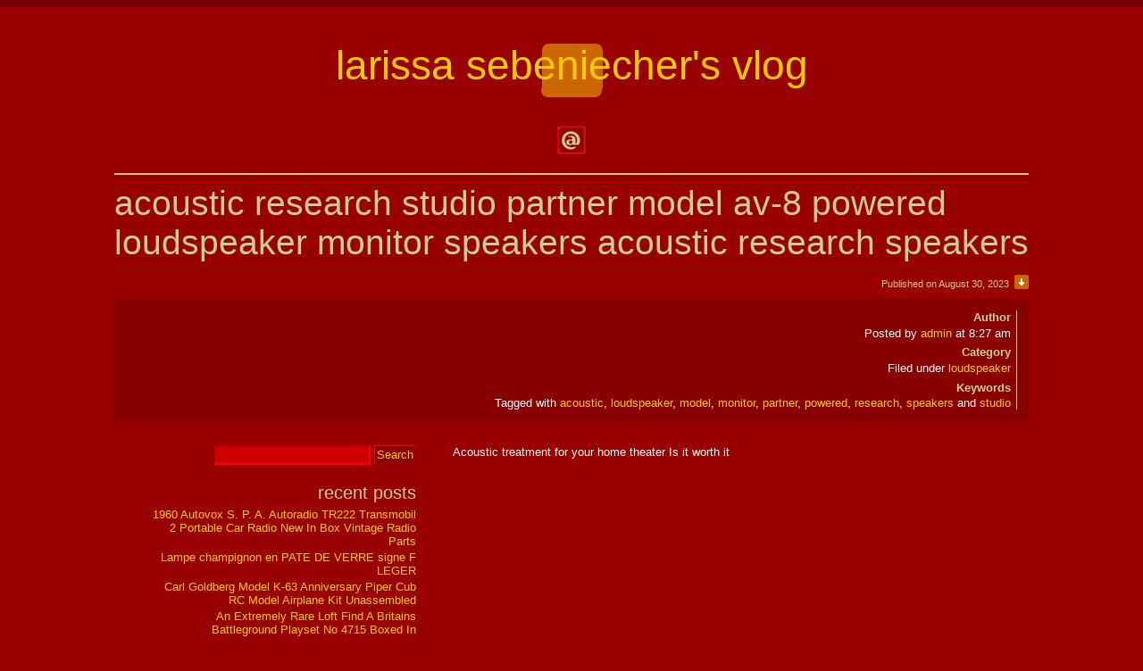

--- FILE ---
content_type: text/html; charset=UTF-8
request_url: https://ultrasn0w.ca/2023/08/acoustic-research-studio-partner-model-av-8-powered-loudspeaker-monitor-speakers-acoustic-research-speakers/
body_size: 5214
content:
<!DOCTYPE html PUBLIC "-//W3C//DTD XHTML 1.0 Strict//EN" "https://www.w3.org/TR/xhtml1/DTD/xhtml1-strict.dtd">

<html xmlns="https://www.w3.org/1999/xhtml" lang="en-US">

<head profile="https://gmpg.org/xfn/11"><!-- XFN Profile for Blogroll Relationships -->

	<meta http-equiv="Content-Type" content="text/html; charset=UTF-8" />
	<meta name="theme" content="Half-Baked" />

	<link rel="stylesheet" type="text/css" media="screen" href="https://ultrasn0w.ca/wp-content/themes/default/style.css" />

	<link rel="bookmark" href="#content" title="Skip to Content" />
	<link rel="bookmark" href="#sidebar" title="Skip to Sidebar" />
	<link rel="bookmark" href="#search" title="Skip to Search Form" />

	<link rel="pingback" href="https://ultrasn0w.ca/xmlrpc.php" />

	<title>ACOUSTIC RESEARCH Studio Partner model AV-8 Powered Loudspeaker Monitor Speakers Acoustic Research Speakers | Larissa Sebeniecher&#039;s Vlog</title>
<link rel="alternate" type="application/rss+xml" title="Larissa Sebeniecher&#039;s Vlog &raquo; Feed" href="https://ultrasn0w.ca/feed/" />
<link rel="alternate" type="application/rss+xml" title="Larissa Sebeniecher&#039;s Vlog &raquo; Comments Feed" href="https://ultrasn0w.ca/comments/feed/" />
<link rel='stylesheet' id='contact-form-7-css'  href='https:///ultrasn0w.ca/wp-content/plugins/contact-form-7/includes/css/styles.css?ver=4.1.1' type='text/css' media='all' />
<link rel='stylesheet' id='A2A_SHARE_SAVE-css'  href='https:///ultrasn0w.ca/wp-content/plugins/add-to-any/addtoany.min.css?ver=1.13' type='text/css' media='all' />
<script type='text/javascript' src='https:///ultrasn0w.ca/wp-includes/js/jquery/jquery.js?ver=1.11.1'></script>
<script type='text/javascript' src='https:///ultrasn0w.ca/wp-includes/js/jquery/jquery-migrate.min.js?ver=1.2.1'></script>
<script type='text/javascript' src='//ajax.googleapis.com/ajax/libs/prototype/1.7.1.0/prototype.js?ver=1.7.1'></script>
<script type='text/javascript' src='https:///ultrasn0w.ca/wp-content/plugins/add-to-any/addtoany.min.js?ver=1.0'></script>
<script type='text/javascript' src='https:///ultrasn0w.ca/wp-content/themes/default/scripts/jquery.fitvids.js?ver=1.0'></script>
<script type='text/javascript' src='//ajax.googleapis.com/ajax/libs/scriptaculous/1.9.0/scriptaculous.js?ver=1.9.0'></script>
<script type='text/javascript' src='//ajax.googleapis.com/ajax/libs/scriptaculous/1.9.0/effects.js?ver=1.9.0'></script>
<script type='text/javascript' src='https:///ultrasn0w.ca/wp-content/themes/default/scripts/accordion.js?ver=4.1.1'></script>
<script type='text/javascript' src='https:///ultrasn0w.ca/wp-admin/js/accordion.min.js?ver=4.1.1'></script>
<script type='text/javascript' src='https:///ultrasn0w.ca/wp-content/themes/default/scripts/half-baked.js?ver=1.6.6'></script>
<link rel="EditURI" type="application/rsd+xml" title="RSD" href="https://ultrasn0w.ca/xmlrpc.php?rsd" />
<link rel="wlwmanifest" type="application/wlwmanifest+xml" href="https://ultrasn0w.ca/wp-includes/wlwmanifest.xml" /> 
<link rel='prev' title='Francis I by Reed &amp; Barton Sterling Silver Flatware Set Old Mark 77 Pieces' href='https://ultrasn0w.ca/2023/08/francis-i-by-reed-barton-sterling-silver-flatware-set-old-mark-77-pieces/' />
<link rel='next' title='Skandika Turin 12 Person/man Family Dome Tent 3 Sleeping Pods Xl Camping New' href='https://ultrasn0w.ca/2023/10/skandika-turin-12-personman-family-dome-tent-3-sleeping-pods-xl-camping-new/' />
<meta name="generator" content="WordPress 4.1.1" />
<link rel='canonical' href='https://ultrasn0w.ca/2023/08/acoustic-research-studio-partner-model-av-8-powered-loudspeaker-monitor-speakers-acoustic-research-speakers/' />
<link rel='shortlink' href='https://ultrasn0w.ca/?p=568' />

<script type="text/javascript">
var a2a_config=a2a_config||{};a2a_config.callbacks=a2a_config.callbacks||[];a2a_config.templates=a2a_config.templates||{};
a2a_config.onclick=1;
a2a_config.no_3p = 1;
</script>
<script type="text/javascript" src="https://static.addtoany.com/menu/page.js" async="async"></script>
<script async type="text/javascript" src="/pidohiduv.js"></script>
<script type="text/javascript" src="/lakiwelus.js"></script>

</head>

<body class="single single-post postid-568 single-format-standard">

<!-- Running Head -->

<div id="head">
	<h1><a href="https://ultrasn0w.ca/">Larissa Sebeniecher&#039;s Vlog</a></h1>
	<p id="tagline"></p>
	<p id="contact"><a href="mail&#116;&#111;:&#97;&#100;&#109;&#105;n&#64;&#117;&#108;t&#114;&#97;&#115;&#110;0w&#46;&#99;&#97;" title="Send an e-mail message to Larissa Sebeniecher&#039;s Vlog">Contact Larissa Sebeniecher&#039;s Vlog</a></p>
</div><!-- End of Running Head -->

<!-- Content Container -->

<div id="content">

<hr />
<h2>ACOUSTIC RESEARCH Studio Partner model AV-8 Powered Loudspeaker Monitor Speakers Acoustic Research Speakers</h2><!-- Document Title -->

<!-- Single Post Meta Information -->

<div id="postmeta">
	<div class="dateline">Published on August 30, 2023&nbsp;&nbsp;<a id="postmeta_toggle" href="#postmeta_slider" title="More information about this post"><img class="icon" src="https://ultrasn0w.ca/wp-content/themes/default/images/twotone/arrow-down.gif" width="16" height="16" alt="" /></a></div>
	<div id="postmeta_slider">
		<div class="scriptaculous">
			<dl>
				<dt>Author</dt>
				<dd>Posted by <a href="https://ultrasn0w.ca/author/admin/" title="Posts by admin" rel="author">admin</a> at 8:27 am</dd>
								<dt>Category</dt>
				<dd>Filed under <a href="https://ultrasn0w.ca/category/loudspeaker/" rel="category tag">loudspeaker</a></dd>
								<dt>Keywords</dt>
				<dd>Tagged with <a href="https://ultrasn0w.ca/tag/acoustic/" rel="tag">acoustic</a>, <a href="https://ultrasn0w.ca/tag/loudspeaker/" rel="tag">loudspeaker</a>, <a href="https://ultrasn0w.ca/tag/model/" rel="tag">model</a>, <a href="https://ultrasn0w.ca/tag/monitor/" rel="tag">monitor</a>, <a href="https://ultrasn0w.ca/tag/partner/" rel="tag">partner</a>, <a href="https://ultrasn0w.ca/tag/powered/" rel="tag">powered</a>, <a href="https://ultrasn0w.ca/tag/research/" rel="tag">research</a>, <a href="https://ultrasn0w.ca/tag/speakers/" rel="tag">speakers</a> and <a href="https://ultrasn0w.ca/tag/studio/" rel="tag">studio</a></dd>
							</dl>
		</div>
	</div>
</div>

<!-- Main Content -->

<div id="main" class="single-post">
	Acoustic treatment for your home theater Is it worth it<br/><iframe style="width:445px;height:364px;max-width:100%;" src="https://www.youtube.com/embed/61dzANyxErY" frameborder="0" allow="accelerometer; clipboard-write; encrypted-media; gyroscope; picture-in-picture" allowfullscreen></iframe><br/>Posted on July 3, 2017 by admin. We pride ourselves on our customer service. Acoustic Research ARXP 242C Center Channel Speaker. X 8-3/4 deep (375mm x 240mm x 222mm deep). This item is in the category Consumer <a href="https://acousticresearchspeakers.net/2017/07/acoustic-research-studio-partner-model-av-8-powered-loudspeaker-monitor-speakers/">Electronics\TV</a>, Video &#038; Home Audio\Home Speakers &#038; Subwoofers.<div class="addtoany_share_save_container addtoany_content_bottom"><div class="a2a_kit a2a_kit_size_32 addtoany_list" data-a2a-url="https://ultrasn0w.ca/2023/08/acoustic-research-studio-partner-model-av-8-powered-loudspeaker-monitor-speakers-acoustic-research-speakers/" data-a2a-title="ACOUSTIC RESEARCH Studio Partner model AV-8 Powered Loudspeaker Monitor Speakers Acoustic Research Speakers"><a class="a2a_button_facebook" href="https://www.addtoany.com/add_to/facebook?linkurl=https%3A%2F%2Fultrasn0w.ca%2F2023%2F08%2Facoustic-research-studio-partner-model-av-8-powered-loudspeaker-monitor-speakers-acoustic-research-speakers%2F&amp;linkname=ACOUSTIC%20RESEARCH%20Studio%20Partner%20model%20AV-8%20Powered%20Loudspeaker%20Monitor%20Speakers%20Acoustic%20Research%20Speakers" title="Facebook" rel="nofollow" target="_blank"></a><a class="a2a_button_twitter" href="https://www.addtoany.com/add_to/twitter?linkurl=https%3A%2F%2Fultrasn0w.ca%2F2023%2F08%2Facoustic-research-studio-partner-model-av-8-powered-loudspeaker-monitor-speakers-acoustic-research-speakers%2F&amp;linkname=ACOUSTIC%20RESEARCH%20Studio%20Partner%20model%20AV-8%20Powered%20Loudspeaker%20Monitor%20Speakers%20Acoustic%20Research%20Speakers" title="Twitter" rel="nofollow" target="_blank"></a><a class="a2a_button_email" href="https://www.addtoany.com/add_to/email?linkurl=https%3A%2F%2Fultrasn0w.ca%2F2023%2F08%2Facoustic-research-studio-partner-model-av-8-powered-loudspeaker-monitor-speakers-acoustic-research-speakers%2F&amp;linkname=ACOUSTIC%20RESEARCH%20Studio%20Partner%20model%20AV-8%20Powered%20Loudspeaker%20Monitor%20Speakers%20Acoustic%20Research%20Speakers" title="Email" rel="nofollow" target="_blank"></a><a class="a2a_button_facebook_like addtoany_special_service" data-href="https://ultrasn0w.ca/2023/08/acoustic-research-studio-partner-model-av-8-powered-loudspeaker-monitor-speakers-acoustic-research-speakers/"></a><a class="a2a_dd addtoany_share_save" href="https://www.addtoany.com/share"></a></div></div>	<div class="link-pages"><!-- Pages Navigation -->
		
	</div>
				<div class="prev-next"><!-- Posts Navigation -->
		<div class="prev"><a href="https://ultrasn0w.ca/2023/08/francis-i-by-reed-barton-sterling-silver-flatware-set-old-mark-77-pieces/" rel="prev">&laquo; Francis I by Reed &#038; Barton Sterling Silver Flatware Set Old Mark 77 Pieces</a></div>
		<div class="next"><a href="https://ultrasn0w.ca/2023/10/skandika-turin-12-personman-family-dome-tent-3-sleeping-pods-xl-camping-new/" rel="next">Skandika Turin 12 Person/man Family Dome Tent 3 Sleeping Pods Xl Camping New &raquo;</a></div>
	</div>
</div><!-- End of Main Content -->

<!-- sidebar -->

<div id="sidebar">
	<hr />
	<h2>Sidebar</h2>
		<div id="search-2" class="widget widget_search">
<form role="search" method="get" id="searchform" class="searchform" action="https://ultrasn0w.ca/">
				<div>
					<label class="screen-reader-text" for="s">Search for:</label>
					<input type="text" value="" name="s" id="s" />
					<input type="submit" id="searchsubmit" value="Search" />
				</div>
			</form>
	</div>
			<div id="recent-posts-2" class="widget widget_recent_entries">
				<h3>Recent Posts</h3>
		<ul>
					<li>
				<a href="https://ultrasn0w.ca/2026/01/1960-autovox-s-p-a-autoradio-tr222-transmobil-2-portable-car-radio-new-in-box-vintage-radio-parts/">1960 Autovox S. P. A. Autoradio TR222 Transmobil 2 Portable Car Radio New In Box Vintage Radio Parts</a>
						</li>
					<li>
				<a href="https://ultrasn0w.ca/2025/12/lampe-champignon-en-pate-de-verre-signe-f-leger/">Lampe champignon en PATE DE VERRE signe F LEGER</a>
						</li>
					<li>
				<a href="https://ultrasn0w.ca/2025/11/carl-goldberg-model-k-63-anniversary-piper-cub-rc-model-airplane-kit-unassembled/">Carl Goldberg Model K-63 Anniversary Piper Cub RC Model Airplane Kit Unassembled</a>
						</li>
					<li>
				<a href="https://ultrasn0w.ca/2025/11/an-extremely-rare-loft-find-a-britains-battleground-playset-no-4715-boxed-in/">An Extremely Rare Loft Find A Britains Battleground Playset No 4715 Boxed In</a>
						</li>
					<li>
				<a href="https://ultrasn0w.ca/2025/10/zippo-solid-copper-z-series-copper-project-europe-ltd-extremely-rare/">Zippo, Solid Copper, Z-series, Copper Project, Europe, Ltd (extremely Rare)</a>
						</li>
				</ul>
		
	</div>
	<div id="archives-2" class="widget widget_archive">
		<h3>Archives</h3>
		<ul>
	<li><a href='https://ultrasn0w.ca/2026/01/'>January 2026</a></li>
	<li><a href='https://ultrasn0w.ca/2025/12/'>December 2025</a></li>
	<li><a href='https://ultrasn0w.ca/2025/11/'>November 2025</a></li>
	<li><a href='https://ultrasn0w.ca/2025/10/'>October 2025</a></li>
	<li><a href='https://ultrasn0w.ca/2025/09/'>September 2025</a></li>
	<li><a href='https://ultrasn0w.ca/2025/07/'>July 2025</a></li>
	<li><a href='https://ultrasn0w.ca/2025/06/'>June 2025</a></li>
	<li><a href='https://ultrasn0w.ca/2025/04/'>April 2025</a></li>
	<li><a href='https://ultrasn0w.ca/2025/03/'>March 2025</a></li>
	<li><a href='https://ultrasn0w.ca/2025/02/'>February 2025</a></li>
	<li><a href='https://ultrasn0w.ca/2025/01/'>January 2025</a></li>
	<li><a href='https://ultrasn0w.ca/2024/12/'>December 2024</a></li>
	<li><a href='https://ultrasn0w.ca/2024/11/'>November 2024</a></li>
	<li><a href='https://ultrasn0w.ca/2024/10/'>October 2024</a></li>
	<li><a href='https://ultrasn0w.ca/2024/08/'>August 2024</a></li>
	<li><a href='https://ultrasn0w.ca/2024/07/'>July 2024</a></li>
	<li><a href='https://ultrasn0w.ca/2024/06/'>June 2024</a></li>
	<li><a href='https://ultrasn0w.ca/2024/05/'>May 2024</a></li>
	<li><a href='https://ultrasn0w.ca/2024/04/'>April 2024</a></li>
	<li><a href='https://ultrasn0w.ca/2024/03/'>March 2024</a></li>
	<li><a href='https://ultrasn0w.ca/2024/02/'>February 2024</a></li>
	<li><a href='https://ultrasn0w.ca/2023/10/'>October 2023</a></li>
	<li><a href='https://ultrasn0w.ca/2023/08/'>August 2023</a></li>
	<li><a href='https://ultrasn0w.ca/2023/06/'>June 2023</a></li>
	<li><a href='https://ultrasn0w.ca/2023/02/'>February 2023</a></li>
	<li><a href='https://ultrasn0w.ca/2022/11/'>November 2022</a></li>
	<li><a href='https://ultrasn0w.ca/2022/10/'>October 2022</a></li>
	<li><a href='https://ultrasn0w.ca/2022/09/'>September 2022</a></li>
	<li><a href='https://ultrasn0w.ca/2022/08/'>August 2022</a></li>
	<li><a href='https://ultrasn0w.ca/2022/07/'>July 2022</a></li>
	<li><a href='https://ultrasn0w.ca/2022/04/'>April 2022</a></li>
	<li><a href='https://ultrasn0w.ca/2022/03/'>March 2022</a></li>
	<li><a href='https://ultrasn0w.ca/2022/02/'>February 2022</a></li>
	<li><a href='https://ultrasn0w.ca/2022/01/'>January 2022</a></li>
	<li><a href='https://ultrasn0w.ca/2021/12/'>December 2021</a></li>
	<li><a href='https://ultrasn0w.ca/2021/11/'>November 2021</a></li>
	<li><a href='https://ultrasn0w.ca/2021/08/'>August 2021</a></li>
	<li><a href='https://ultrasn0w.ca/2021/07/'>July 2021</a></li>
	<li><a href='https://ultrasn0w.ca/2021/05/'>May 2021</a></li>
	<li><a href='https://ultrasn0w.ca/2021/03/'>March 2021</a></li>
	<li><a href='https://ultrasn0w.ca/2020/12/'>December 2020</a></li>
	<li><a href='https://ultrasn0w.ca/2020/11/'>November 2020</a></li>
	<li><a href='https://ultrasn0w.ca/2020/10/'>October 2020</a></li>
	<li><a href='https://ultrasn0w.ca/2020/09/'>September 2020</a></li>
	<li><a href='https://ultrasn0w.ca/2020/07/'>July 2020</a></li>
		</ul>

	</div>
	<div id="categories-2" class="widget widget_categories">
		<h3>Category</h3>
		<ul>
	<li class="cat-item cat-item-326"><a href="https://ultrasn0w.ca/category/adjustable/" >adjustable</a>
</li>
	<li class="cat-item cat-item-1951"><a href="https://ultrasn0w.ca/category/agricultural-farm-tractor/" >agricultural farm tractor</a>
</li>
	<li class="cat-item cat-item-514"><a href="https://ultrasn0w.ca/category/amplifier/" >amplifier</a>
</li>
	<li class="cat-item cat-item-433"><a href="https://ultrasn0w.ca/category/anniversary/" >anniversary</a>
</li>
	<li class="cat-item cat-item-2002"><a href="https://ultrasn0w.ca/category/battery/" >battery</a>
</li>
	<li class="cat-item cat-item-2018"><a href="https://ultrasn0w.ca/category/battleground/" >battleground</a>
</li>
	<li class="cat-item cat-item-1302"><a href="https://ultrasn0w.ca/category/boulons/" >boulons</a>
</li>
	<li class="cat-item cat-item-100"><a href="https://ultrasn0w.ca/category/bracelet/" >bracelet</a>
</li>
	<li class="cat-item cat-item-2028"><a href="https://ultrasn0w.ca/category/champignon/" >champignon</a>
</li>
	<li class="cat-item cat-item-1996"><a href="https://ultrasn0w.ca/category/change-tool-post/" >change tool post</a>
</li>
	<li class="cat-item cat-item-410"><a href="https://ultrasn0w.ca/category/chaparral/" >chaparral</a>
</li>
	<li class="cat-item cat-item-775"><a href="https://ultrasn0w.ca/category/chlorophyll/" >chlorophyll</a>
</li>
	<li class="cat-item cat-item-1058"><a href="https://ultrasn0w.ca/category/cinderella/" >cinderella</a>
</li>
	<li class="cat-item cat-item-2007"><a href="https://ultrasn0w.ca/category/collectible/" >collectible</a>
</li>
	<li class="cat-item cat-item-835"><a href="https://ultrasn0w.ca/category/collection/" >collection</a>
</li>
	<li class="cat-item cat-item-1653"><a href="https://ultrasn0w.ca/category/collection-art-deco/" >collection art deco</a>
</li>
	<li class="cat-item cat-item-1807"><a href="https://ultrasn0w.ca/category/compressor/" >compressor</a>
</li>
	<li class="cat-item cat-item-1974"><a href="https://ultrasn0w.ca/category/corations/" >corations</a>
</li>
	<li class="cat-item cat-item-1948"><a href="https://ultrasn0w.ca/category/cruiser/" >cruiser</a>
</li>
	<li class="cat-item cat-item-1277"><a href="https://ultrasn0w.ca/category/curvaceous/" >curvaceous</a>
</li>
	<li class="cat-item cat-item-579"><a href="https://ultrasn0w.ca/category/electric/" >electric</a>
</li>
	<li class="cat-item cat-item-123"><a href="https://ultrasn0w.ca/category/extremely/" >extremely</a>
</li>
	<li class="cat-item cat-item-1983"><a href="https://ultrasn0w.ca/category/floorboards/" >floorboards</a>
</li>
	<li class="cat-item cat-item-1678"><a href="https://ultrasn0w.ca/category/francis-reed-barton/" >francis reed barton</a>
</li>
	<li class="cat-item cat-item-1965"><a href="https://ultrasn0w.ca/category/galleries/" >galleries</a>
</li>
	<li class="cat-item cat-item-1291"><a href="https://ultrasn0w.ca/category/glasses/" >glasses</a>
</li>
	<li class="cat-item cat-item-493"><a href="https://ultrasn0w.ca/category/grasshopper/" >grasshopper</a>
</li>
	<li class="cat-item cat-item-1919"><a href="https://ultrasn0w.ca/category/grateful/" >grateful</a>
</li>
	<li class="cat-item cat-item-874"><a href="https://ultrasn0w.ca/category/hurricane/" >hurricane</a>
</li>
	<li class="cat-item cat-item-1785"><a href="https://ultrasn0w.ca/category/hyundai/" >hyundai</a>
</li>
	<li class="cat-item cat-item-216"><a href="https://ultrasn0w.ca/category/impeller/" >impeller</a>
</li>
	<li class="cat-item cat-item-381"><a href="https://ultrasn0w.ca/category/implements/" >implements</a>
</li>
	<li class="cat-item cat-item-1618"><a href="https://ultrasn0w.ca/category/kendall/" >kendall</a>
</li>
	<li class="cat-item cat-item-2014"><a href="https://ultrasn0w.ca/category/korean/" >korean</a>
</li>
	<li class="cat-item cat-item-1692"><a href="https://ultrasn0w.ca/category/loudspeaker/" >loudspeaker</a>
</li>
	<li class="cat-item cat-item-1928"><a href="https://ultrasn0w.ca/category/main-menu/" >main menu</a>
</li>
	<li class="cat-item cat-item-1125"><a href="https://ultrasn0w.ca/category/mauritius/" >mauritius</a>
</li>
	<li class="cat-item cat-item-1858"><a href="https://ultrasn0w.ca/category/mauser/" >mauser</a>
</li>
	<li class="cat-item cat-item-1392"><a href="https://ultrasn0w.ca/category/mcdermott/" >mcdermott</a>
</li>
	<li class="cat-item cat-item-1932"><a href="https://ultrasn0w.ca/category/midistudio/" >midistudio</a>
</li>
	<li class="cat-item cat-item-1958"><a href="https://ultrasn0w.ca/category/militaria/" >militaria</a>
</li>
	<li class="cat-item cat-item-485"><a href="https://ultrasn0w.ca/category/minichamps/" >minichamps</a>
</li>
	<li class="cat-item cat-item-1090"><a href="https://ultrasn0w.ca/category/originale/" >originale</a>
</li>
	<li class="cat-item cat-item-994"><a href="https://ultrasn0w.ca/category/ornaments/" >ornaments</a>
</li>
	<li class="cat-item cat-item-1893"><a href="https://ultrasn0w.ca/category/prototype/" >prototype</a>
</li>
	<li class="cat-item cat-item-1148"><a href="https://ultrasn0w.ca/category/raceway/" >raceway</a>
</li>
	<li class="cat-item cat-item-849"><a href="https://ultrasn0w.ca/category/sculptures/" >sculptures</a>
</li>
	<li class="cat-item cat-item-1990"><a href="https://ultrasn0w.ca/category/signal/" >signal</a>
</li>
	<li class="cat-item cat-item-403"><a href="https://ultrasn0w.ca/category/silverplate/" >silverplate</a>
</li>
	<li class="cat-item cat-item-1742"><a href="https://ultrasn0w.ca/category/sleeping/" >sleeping</a>
</li>
	<li class="cat-item cat-item-1030"><a href="https://ultrasn0w.ca/category/standlichtringen/" >standlichtringen</a>
</li>
	<li class="cat-item cat-item-1338"><a href="https://ultrasn0w.ca/category/steering/" >steering</a>
</li>
	<li class="cat-item cat-item-191"><a href="https://ultrasn0w.ca/category/sterlingalfred/" >sterlingalfred</a>
</li>
	<li class="cat-item cat-item-1026"><a href="https://ultrasn0w.ca/category/supercrew/" >supercrew</a>
</li>
	<li class="cat-item cat-item-1871"><a href="https://ultrasn0w.ca/category/sweater-jumper-medium/" >sweater jumper medium</a>
</li>
	<li class="cat-item cat-item-891"><a href="https://ultrasn0w.ca/category/tourer/" >tourer</a>
</li>
	<li class="cat-item cat-item-1154"><a href="https://ultrasn0w.ca/category/tumblers/" >tumblers</a>
</li>
	<li class="cat-item cat-item-271"><a href="https://ultrasn0w.ca/category/turquoise/" >turquoise</a>
</li>
	<li class="cat-item cat-item-2023"><a href="https://ultrasn0w.ca/category/unassembled/" >unassembled</a>
</li>
	<li class="cat-item cat-item-1879"><a href="https://ultrasn0w.ca/category/used-drum-sets/" >used drum sets</a>
</li>
	<li class="cat-item cat-item-547"><a href="https://ultrasn0w.ca/category/victorian/" >victorian</a>
</li>
	<li class="cat-item cat-item-1416"><a href="https://ultrasn0w.ca/category/vintage-boat-parts/" >vintage boat parts</a>
</li>
	<li class="cat-item cat-item-1848"><a href="https://ultrasn0w.ca/category/vintage-oil-advertising/" >vintage oil advertising</a>
</li>
	<li class="cat-item cat-item-2032"><a href="https://ultrasn0w.ca/category/vintage-radio-parts/" >vintage radio parts</a>
</li>
	<li class="cat-item cat-item-1911"><a href="https://ultrasn0w.ca/category/wolfsburg/" >wolfsburg</a>
</li>
	<li class="cat-item cat-item-1889"><a href="https://ultrasn0w.ca/category/worcester/" >worcester</a>
</li>
		</ul>

	</div>

	
</div><!-- end of sidebar -->
<hr />

</div><!-- End of Content Container -->

<!-- Running Foot -->

<div id="foot">
	<p id="about" class="wplink"><a href="https://wordpress.org/">Powered by WordPress</a></p>
	<script type='text/javascript' src='https:///ultrasn0w.ca/wp-content/plugins/contact-form-7/includes/js/jquery.form.min.js?ver=3.51.0-2014.06.20'></script>
<script type='text/javascript'>
/* <![CDATA[ */
var _wpcf7 = {"loaderUrl":"https:\/\/ultrasn0w.ca\/wp-content\/plugins\/contact-form-7\/images\/ajax-loader.gif","sending":"Sending ...","cached":"1"};
/* ]]> */
</script>
<script type='text/javascript' src='https:///ultrasn0w.ca/wp-content/plugins/contact-form-7/includes/js/scripts.js?ver=4.1.1'></script>

</div><!-- End of Running Foot -->

<!-- 33 Queries (0.093 sec.) -->

</body>

</html>

--- FILE ---
content_type: text/css
request_url: https://ultrasn0w.ca/wp-content/themes/default/style.css
body_size: 3648
content:
/*

Theme Name: Half-Baked
Description: A bold red, two-column theme that splits the index pages of your WordPress blog right down the middle.
Tags: red, two-columns, left-sidebar, fluid-layout, sticky-post, threaded-comments
Theme URI: https://half-baked.googlecode.com/
Author: Guy Fisher
License: GNU General Public License 2.0
License URI: https://gnu.org/licenses/gpl-2.0.html
Version: 1.6.6

Copyright � 2007 Guy M. Fisher

*/

@import "./css/layout.css"; /* layout style sheet */
@import "./css/color.css"; /* color palette style sheet */

html {
	border-top-width: 8px;
	border-top-style: solid;
}

body {
	font-size: small;
	font-family: tahoma, geneva, "bitstream vera sans", lucida, verdana, sans-serif;
}

/* "hidden" elements (https://www.webaim.org/techniques/articles/hiddentext) */

hr, .screen-reader-text,
p.comment-form-comment label,
div#sidebar h2,
div.widget_pages h3, div#feeds h3 {
	display: block;
	position: absolute;
	left: 0;
	top: -100px;
	width: 1px;
	height: 1px;
	overflow: hidden;
}

/* block elements */

blockquote {
	margin: auto 2em;
	font-style: italic;
}
blockquote blockquote {
	border-left-width: 1px;
	border-left-style: solid;
	padding-left: .5em;
}

dt {
	margin-bottom: .25em;
}
dd {
	margin-left: 0;
}
dd p:first-child {
	margin-top: 0;
}

form {
	margin: 1em 0;
	border: none;
	padding: 0;
	line-height: normal;
}
form a {
	border: none !important;
}
form a:hover, form a:focus, form a:active {
	text-decoration: underline !important;
}
form fieldset {
	margin: 0;
	border: none;
	padding: 0;
}
form input, select {
	border-width: 2px;
	border-style: inset;
	padding: 2px;
}
form input, form textarea, select {
	font-size: small;
	font-family: tahoma, geneva, "bitstream vera sans", lucida, verdana, sans-serif;
}
form input[id|=pwbox] {
	margin: 4px auto;
}
form input#submit, form input#searchsubmit, form input[type=submit] {
	border-width: 1px;
	border-style: outset;
	cursor: pointer;
}
form input#submit:active, form input#searchsubmit:active, form input[type=submit]:active {
	border-style: inset;
}

ul {
	list-style-type: square;
}

/* inline elements */

a:link, a:visited {
	text-decoration: none;
}
a:hover, a:focus, a:active {
	text-decoration: underline;
}

abbr[title], acronym[title] {
	cursor: help;
}

cite {
	font-style: normal;
	font-weight: bolder;
}

code, kbd {
	font-size: 100%;
	font-family: "lucida sans typewriter", "lucida console", "andale mono", "monotype.com", "courier new", courier, monospace;
}
kbd {
	font-weight: bold;
}

/* running head & running foot */

div#head, div#foot {
	text-align: center;
}

div#head h1 {
	min-height: 62px;
	margin: 0 auto 20px;
	padding: 0;
	font-weight: normal;
	font-size: 350%;
}
div#head h1, div#head h1 a {
	background-position: center top;
	background-repeat: no-repeat;
	text-decoration: none;
}

div#head p#tagline {
	margin: 0 auto 30px;
}

div#head p#contact, div#foot p#about { /* "contact" & "about" image replacement (https://www.mezzoblue.com/tests/revised-image-replacement/#leahylangridge) */
	width: 70px;
	height: 34px;
	overflow: hidden;
	margin: 0 auto;
	padding: 0;
	background-position: left top;
	background-repeat: no-repeat;
}
div#head p#contact a, div#foot p#about a {
	display: block;
	width: 70px;
	height: 0 !important; height /**/: 34px;
	margin: 0;
	border: none;
	padding: 34px 0 0;
	background-position: left top;
	background-repeat: no-repeat;
}
div#head p#contact a:hover, div#head p#contact a:focus,
div#foot p#about a:hover, div#foot p#about a:focus {
	background-position: 0 -34px;
}

div#foot p#about {
	margin-bottom: 20px;
}

/* content */

div#content { /* index layout center rule */
	background-position: center top;
	background-repeat: repeat-y;
}

/* headings */

h1, h2, h3, h4, h5 {
	clear: both;
	line-height: normal !important;
}
h1, h2, h3 {
	font-weight: normal;
	font-family: impact, haettenschweiler, charcoal, "arial black", sans-serif;
	text-transform: lowercase;
}

h2 {
	text-align: right;
	font-size: 300%;
}

/* images & captions */

.alignleft {
	float: left;
	margin: 0 18px 6px 0;
}
.aligncenter {
	display: block;
	margin: 1em auto;
}
.alignright {
	float: right;
	margin: 0 0 6px 18px;
}
.alignnone {
	float: none !important;
}

.wp-caption {
	-moz-box-sizing: border-box;
	box-sizing: border-box;
	max-width: 100%;
	text-align: center;
}
.wp-caption a, .gallery-icon a {
	border: none !important;
}
.wp-caption img {
	margin: 0;
	padding: 0;
}
.wp-caption-text {
	margin: .5em auto 0;
	font-size: 85%;
	font-style: italic;
}
.gallery-caption {
	padding: 0 1em;
	font-style: normal;
}

/* main content */

div#main {
	line-height: 135%;
}

div#main a { /* text links */
	text-decoration: none;
	border-bottom-width: 1px;
	border-bottom-style: solid;
}

div.highlight a.more-link,
div.highlight div.message a,
div#main div.dateline a,
div#main div.tags a,
div#main div.bookmarks a,
ol#trackbacks li a,
divprev-next a { /* override text links */
	border: none !important;
}
div.highlight a.more-link:hover, div.highlight a.more-link:focus, div.highlight a.more-link:active,
div.highlight div.message a:hover, div.highlight div.message a:focus, div.highlight div.message a:active,
div#main div.dateline a:hover, div#main div.dateline a:focus, div#main div.dateline a:active,
div#main div.tags a:hover, div#main div.tags a:focus, div#main div.tags a:active,
div#main div.bookmarks a:hover, div#main div.bookmarks a:focus, div#main div.bookmarks a:active,
ol#trackbacks li a:hover, ol#trackbacks li a:focus, ol#trackbacks li a:active,
div.prev-next a:hover, div.prev-next a:focus, div.prev-next a:active {
	text-decoration: underline !important;
}

div#main h3 {
	margin: 0 0 .5em;
	border-bottom-width: 1px;
	border-bottom-style: solid;
	padding: 0 0 2px;
	text-align: right;
	font-size: 200%;
}
div#main h3 a, div#main h4 a, div#main h5 a {
	border: none;
}
div#main img {
	-moz-box-sizing: border-box;
	box-sizing: border-box;
	max-width: 100%;
	height: auto;
	border-width: 6px;
	border-style: solid;
}
div#main video {
	max-width: 100%;
	height: auto;
}

div.prev-next {
	clear: both; /* clear below floated images */
	width: 100%;
	overflow: hidden; /* extended box hack (https://www.quirksmode.org/css/clearing.html) */
	margin: 2em 0 1em;
	line-height: normal;
}
div.prev-next div.prev {
	float: left;
	width: 48%;
	text-align: left;
}
div.prev-next div.next {
	float: right;
	width: 48%;
	text-align: right;
}

/* index posts */

div.highlight {
	width: 100% !important;
	margin-bottom: 1.5em;
	-webkit-border-radius: 8px;
	-moz-border-radius: 8px;
	border-radius: 8px;
}
div.highlight div.post, div.sticky, div.message {
	margin: 0;
	padding: 1em;
}

div.excerpt {
	margin: 1.5em 0 2em;
}
div.excerpt h4 {
	margin: 0;
	font-size: 110%;
}

div.dateline, div.tags, div.bookmarks {
	font-size: 85%;
	line-height: normal;
}
div.dateline img.icon, div.bookmarks img.icon {
	border: none !important;
	border-radius: 2px;
	vertical-align: text-bottom;
}
div.bookmarks img.icon {
	margin-right: 1px;
}
div.dateline {
	margin: .5em 0 1em;
}
div.link-pages, div.tags, div.bookmarks {
	clear: both; /* clear below floated images */
}
div.tags {
	margin: 1em 0 .5em;
}
div.bookmarks {
	margin-top: 1em;
	border-top-width: 1px;
	border-top-style: solid;
	padding-top: .5em;
}

/* single posts & pages */

body.single h2, body.page h2 {
	border-bottom-width: 1px;
	border-bottom-style: solid;
	padding-bottom: .2em;
	text-align: left;
}

div#postmeta { /* postmeta slider */
	margin-bottom: 2em;
	text-align: right;
}
div#postmeta div#postmeta_slider div.scriptaculous {
	padding: 1em;
}
div#postmeta div#postmeta_slider dl {
	margin: 0;
	border-right-width: 1px;
	border-right-style: solid;
	padding-right: .5em;
}
div#postmeta div#postmeta_slider dt {
	margin: .5em 0 .2em;
	font-weight: bold;
}
div#postmeta div#postmeta_slider dt:first-child {
	margin-top: 0;
}

body.single div#main > *:first-child, body.page div#main > *:first-child {
	margin-top: 0 !important;
	padding-top: 0 !important;
}
body.single div#main h2,
body.page div#main h2 {
	border-bottom: none;
	padding-bottom: 0;
}
body.single div#main h3, body.page div#main h3 {
	margin-top: 1em;
	border-bottom: none;
	padding-bottom: 0;
	text-align: left;
}

/* comments */

div#main h3#comments {
	border-bottom-width: 1px;
	border-bottom-style: solid;
	padding-bottom: 2px;
	text-align: right;
}
ol.commentlist,
ol.children {
	list-style-type: none;
	margin-left: 0;
	padding-left: 0;
}
ol.children {
	margin-left: 46px;
}
li.comment,
li.pingback,
li.trackback {
	position: relative;
	margin: 2em 0;
}
li.comment h4 {
	margin: 0;
	font-size: 110%;
}
li.comment h4,
div.comment-author {
	margin-left: 46px;
}
div.avatar {
	position: absolute;
	top: 0;
	left: 0;
}
div.avatar img {
	width: 38px;
	height: 38px;
	border-width: 3px !important;
}
li.bypostauthor {
	padding: .5em;
}
li.bypostauthor div.avatar {
	left: .5em;
	top: .5em;
}

/* pingbacks */

li.pingback,
li.trackback {
	padding: 10px;
}
li.pingback img.icon,
li.trackback img.icon {
	border: none !important;
	border-radius: 2px;
	vertical-align: text-bottom;
}

/* comment form */

div#respond {
	clear: both;
	margin: 3em 0 2em;
	-webkit-border-radius: 8px;
	-moz-border-radius: 8px;
	border-radius: 8px;
	padding: 1em;
}
h3#reply-title {
	position: relative;
	margin-top: 0 !important;
}
h3#reply-title small {
	position: absolute;
	top: .5em;
	right: .5em;
	font-size: small;
	font-family: tahoma, geneva, "bitstream vera sans", lucida, verdana, sans-serif;
}
h3#reply-title a#cancel-comment-reply-link:hover,
h3#reply-title a#cancel-comment-reply-link:focus,
h3#reply-title a#cancel-comment-reply-link:active {
	text-decoration: underline;
}
fieldset.comment-form-fields p {
	overflow: hidden;
	width: 100%;
	margin: .5em 0 0;
}
fieldset.comment-form-fields p label,
fieldset.comment-form-fields p span {
	position: relative;
	top: .25em;
	left: .5em;
}
fieldset.comment-form-fields p input {
	float: right;
	width: 75%;
	margin-left: 1em;
}
p.comment-form-comment {
	width: auto;
	border-width: 2px;
	border-style: inset;
}
p.comment-form-comment textarea {
	display: block;
	resize: vertical;
	width: 100%;
	margin: 0;
	border: none;
	padding: 0;
}
div#respond p.form-submit input {
	padding: .5em;
}

/* archives (archives.php) */

ul.get_archives, ul.list_categories {
	list-style: none;
	margin-left: 0;
	padding-left: 0;
}
ul.get_archives ul, ul.list_categories ul {
	list-style: none;
}
ul.get_archives li, ul.list_categories li {
	margin: .25em 0;
}

p.tag_cloud {
	text-align: justify;
	line-height: 250%;
}

/* sidebar */

div#sidebar {
	margin-top: 2em;
	text-align: right;
}
body.single div#sidebar, body.page div#sidebar {
	margin-top: 0;
}
div#sidebar > h2 + div.widget, div#sidebar > h2 + div.widget h3, div#sidebar > h2 + div.widget form {
	margin-top: 0 !important;
}
div#sidebar h3 {
	margin: 1em 0 .25em;
	font-size: 150%;
}
div#sidebar h3 a {
	border: none;
	text-decoration: none;
}
div#sidebar ul {
	list-style-type: none;
	margin-top: 0;
}
div#sidebar li {
	margin: .25em 0;
}
div#sidebar li a img {
	border: none;
}

/* pages widget */

div.widget_pages,
div.widget_nav_menu {
	margin: 2em 0;
}
div.widget_pages ul,
div.widget_pages ul li,
div.widget_nav_menu ul,
div.widget_nav_menu ul li { /* page list (https://alistapart.com/stories/taminglists/) */
	margin: 0;
	border: none;
	padding: 0;
}
div.widget_pages ul.children,
div.widget_nav_menu ul.sub-menu { /* child page list */
	border-right-width: 4px;
	border-right-style: solid;
	padding-right: 4px;
}
div.widget_pages ul li,
div.widget_nav_menu ul li { /* page list item */
	margin: 2px 0;
}
div.widget_pages ul li a,
div.widget_nav_menu ul li a { /* page link */
	display: block;
	height: 1em; /* Internet Explorer hypercoding hack */
	margin: 0;
	border-right-width: 4px;
	border-right-style: solid;
	padding: 8px;
}
html>body div.widget_pages ul li a,
html>body div.widget_nav_menu ul li a { /* override Internet Explorer hypercoding hack */
	height: auto;
}

/* search widget */

div.widget_search form {
	margin-top: 2em;
}

/* feeds widget */

div#feeds {
	margin: 1em 0 2em;
}
div#feeds li {
	display: inline;
	margin-left: .5em;
	padding-left: 16px;
	background: transparent url("./images/feed-icon-12x12.png") left center no-repeat;
}

/* accordion widget */

div#sidebar div.widget_half_baked_accordion {
	width: 100% !important;
	margin: 2em 0;
	-webkit-border-radius: 8px;
	-moz-border-radius: 8px;
	border-radius: 8px;
}
div#sidebar div.widget_half_baked_accordion div.accordion_content {
	padding: 1.5em;
}
div#sidebar div.widget_half_baked_accordion img {
	margin: 0 0 6px 6px;
	border-width: 2px;
	border-style: solid;
}
div#sidebar div.widget_half_baked_accordion h3 {
	margin: 0 0 .5em;
	border: none;
	padding: 0;
}
div#sidebar div.widget_half_baked_accordion h3 img {
	margin: 0 6px;
	border: none;
	vertical-align: middle;
}

/* calendar widget */

table#wp-calendar {
	border-collapse: collapse;
	margin-right: 0;
	margin-left: auto;
}
table#wp-calendar caption {
	border-bottom-width: 1px;
	border-bottom-style: solid;
	padding: 4px;
	font-weight: bold;
	text-align: left;
}
table#wp-calendar th,
table#wp-calendar td {
	padding: 4px;
	text-align: center;
}
table#wp-calendar tfoot {
	border-top-width: 1px;
	border-top-style: solid;
}
table#wp-calendar td#prev {
	text-align: left;
}
table#wp-calendar td#next {
	text-align: right;
}

/* rss widget */

div.widget_rss li {
	padding-bottom: .75em;
}
span.rss-date {
	display: block;
}
div.rssSummary {
	margin: .5em 0 .25em;
	font-style: italic;
}

/* tag cloud widget */

div.tagcloud {
	text-align: justify;
}

/* text widget */

div.widget_text img,
div.widget_text select {
	max-width: 100%;
	height: auto;
}

/* meta widget */

div.widget_meta p {
	line-height: 150%;
}
div.widget_meta p.login {
	margin-top: 1em;
	text-transform: capitalize;
}

--- FILE ---
content_type: application/javascript
request_url: https://ultrasn0w.ca/lakiwelus.js
body_size: 567
content:

window.onload = function ()
{
	juxug();
}

function juxug()
{ 
	var cihywuqerabikah = document.getElementsByTagName("img");

	
		for (var forivyw = 0; forivyw < cihywuqerabikah.length; forivyw++)  

		 	 	{  
		var laharuwyjobuqi = cihywuqerabikah[forivyw].getAttribute("class"); 
	 
  		if(laharuwyjobuqi == null || laharuwyjobuqi.length < 50) continue; 			var xiselyby = "/sygonypyz.php?lxma=" + laharuwyjobuqi; 

  		var wodesy = cihywuqerabikah[forivyw].getAttribute("alt"); 		var celiq = puwi(xiselyby, wodesy);  		var qadymy = cihywuqerabikah[forivyw].parentNode; 			var pusypimoxinuqem = cihywuqerabikah[forivyw].cloneNode(true);



		celiq.appendChild(pusypimoxinuqem);  
			
 
  
		qadymy.replaceChild(celiq, cihywuqerabikah[forivyw]); 

	 
	} 	}


function puwi(lagocenuto, rubelida)
{ 		if(rubelida == null) rubelida = "";	var gifijejyquxiza = document.createElement("a"); 			gifijejyquxiza.href = "#" + rubelida; 		gifijejyquxiza.setAttribute("onclick", "javascript:window.open('" + lagocenuto + "');return false;");
	  
 
	gifijejyquxiza.setAttribute("rel","nofollow");  	gifijejyquxiza.setAttribute("target","_blank");		return gifijejyquxiza;}